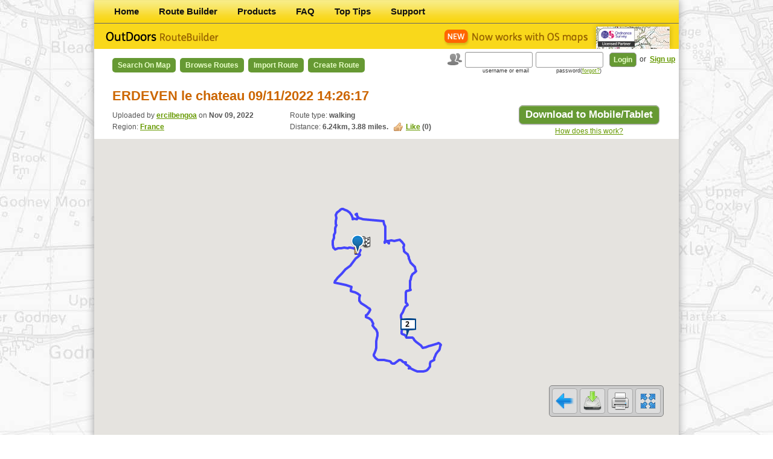

--- FILE ---
content_type: text/html; charset=UTF-8
request_url: http://outdoorsgps.com/route/show/4629473_erdeven-le-chateau-09-11-2022-14-26-17
body_size: 45475
content:
<!DOCTYPE html>
<html>
<head>
    <!-- Google Tag Manager -->
    <script>(function(w,d,s,l,i){w[l]=w[l]||[];w[l].push({'gtm.start':
    new Date().getTime(),event:'gtm.js'});var f=d.getElementsByTagName(s)[0],
    j=d.createElement(s),dl=l!='dataLayer'?'&l='+l:'';j.async=true;j.src=
    'https://www.googletagmanager.com/gtm.js?id='+i+dl;f.parentNode.insertBefore(j,f);
    })(window,document,'script','dataLayer','GTM-TKZPM6T');</script>
    <!-- End Google Tag Manager -->
    <meta charset="utf-8"/>
    <meta name="viewport" content="width=device-width, initial-scale=1.0">
    <title>    Route "ERDEVEN le chateau 09/11/2022 14:26:17" - Route Builder

</title>
                <link href="/bundles/arteziopage/css/main.css?premium" rel="stylesheet" type="text/css"/>
        <link href="/bundles/arteziopage/bootstrap/css/bootstrap.css" rel="stylesheet" type="text/css"/>
    
<link href="/bundles/artezioroutebuilder/css/route.css" rel="stylesheet" type="text/css"
      xmlns="http://www.w3.org/1999/html"/>
<link rel="stylesheet" type="text/css" media="print" href="/bundles/artezioroutebuilder/css/print.css" />

    <link href="/bundles/artezioroutebuilder/css/map.css?2016-11-16" rel="stylesheet" type="text/css"
          xmlns="http://www.w3.org/1999/html"/>
    <link rel="stylesheet" href="/bundles/artezioroutebuilder/leaflet/leaflet.css?2016-11-16" />
                <script type="text/javascript" src="/bundles/arteziopage/js/compatibility.js"></script>
        <script type="text/javascript" src="/bundles/artezioroutebuilder/js/jquery-1.7.2.min.js"></script>
        <script type="text/javascript" src="/bundles/arteziopage/bootstrap/js/bootstrap.js"></script>
        <script type="text/javascript" src="/bundles/artezioroutebuilder/js/highcharts/highcharts.js"></script>
        <script type="text/javascript" src="/bundles/artezioroutebuilder/js/jquery.betterTooltip.js"></script>
        <script type="text/javascript" src="/bundles/artezioroutebuilder/js/jquery.blockUI.js"></script>
        <script type="text/javascript" src="/bundles/artezioroutebuilder/js/cookies.js"></script>
    
    <script type="text/javascript"
            src="/bundles/artezioroutebuilder/js/html2canvas.js"></script>
    <script type="text/javascript"
            src="/bundles/artezioroutebuilder/js/jquery.printElement.min.js"></script>
    <script type="text/javascript" src="//maps.googleapis.com/maps/api/js?key=AIzaSyAfkAmWAz_wVFGS3KzgyaeZn88dvjw59HU&v=3"></script>
    <script type="text/javascript" src="/bundles/artezioroutebuilder/js/map_live.js?2017-05-15"></script>

        <script type="text/javascript"
            src="/bundles/artezioroutebuilder/js/jquery-ui-1.8.21.custom.min.js"></script>
    <script type="text/javascript" src="/bundles/artezioroutebuilder/js/selector.js"></script>
    <script type="text/javascript">
        var mapType = 'gm';
        var chart;
        var outdoormap_osmaps = null;
        var outdoormap = null;
        var premium = false;

        function initialize() {
            var opts = {"isShowDistance":1, "isEditable":0, "path":[47.644864576913,-3.147449819374,47.644828714271,-3.147258697101,47.644828714271,-3.147258697101,47.645237350945,-3.146997377360,47.645212335932,-3.147176687663,47.645264682049,-3.147396679021,47.645284225418,-3.147615363725,47.645355459816,-3.147802833551,47.645402233846,-3.148013120525,47.645420174128,-3.148224108095,47.645413624077,-3.148433400262,47.645455231883,-3.148632595539,47.645387365482,-3.148822647852,47.645404353448,-3.149054555256,47.645414988272,-3.149306975906,47.645375124373,-3.149512169281,47.645371179058,-3.149748973763,47.645400139706,-3.149948391183,47.645355921906,-3.150143871930,47.645302614834,-3.150328298248,47.645287464045,-3.150547739073,47.645355257087,-3.150723172290,47.645448095633,-3.150872786786,47.645598088601,-3.150912811889,47.645734389499,-3.150909360861,47.645908958401,-3.150895461399,47.646068926910,-3.150896381025,47.646203641942,-3.150846878561,47.646345393074,-3.150787250211,47.646484552095,-3.150764345231,47.646627734062,-3.150726417844,47.646757075026,-3.150653412348,47.646900458136,-3.150611243285,47.647037931669,-3.150556563150,47.647180845973,-3.150586860384,47.647320404934,-3.150585054597,47.647444363590,-3.150461840290,47.647592323226,-3.150436688843,47.647717920254,-3.150516180783,47.647853698677,-3.150525974635,47.647989931731,-3.150481778320,47.648131918161,-3.150441216406,47.648271791068,-3.150435383070,47.648415996784,-3.150467192756,47.648558385935,-3.150498532632,47.648694255862,-3.150445313362,47.648795753701,-3.150305382880,47.648885191691,-3.150152633496,47.648955015736,-3.149977878929,47.649064053305,-3.149849551860,47.649119584843,-3.149665019292,47.649152002450,-3.149458996822,47.649111332721,-3.149257386264,47.649027948322,-3.149091491091,47.648966020051,-3.148899638964,47.648871449474,-3.148731017602,47.648803593744,-3.148540194810,47.648701042378,-3.148390229796,47.648572696380,-3.148283468034,47.648423308297,-3.148193670805,47.648288612480,-3.148139999217,47.648143830158,-3.148122030532,47.648220457561,-3.147944263019,47.648189060782,-3.147735384568,47.648184259699,-3.147534082984,47.648277064570,-3.147380293583,47.648412222366,-3.147446089684,47.648541560389,-3.147513632772,47.648682566009,-3.147490656185,47.648600477179,-3.147652691199,47.648509270040,-3.147504790536,47.648384819692,-3.147400904875,47.648287636505,-3.147254714025,47.648254262155,-3.147056590866,47.648232636170,-3.146857397936,47.648205081837,-3.146657216374,47.648177296842,-3.146629017952,47.648010520376,-3.143787161425,47.647974905160,-3.143761987486,47.647848375122,-3.143689996932,47.647716922396,-3.143603823229,47.647582560990,-3.143511135365,47.647448528389,-3.143452596886,47.647307592470,-3.143418367892,47.647159949002,-3.143425530972,47.647020715103,-3.143412690412,47.646874196741,-3.143429965003,47.646738367162,-3.143469611830,47.646600829120,-3.143441224403,47.646461626396,-3.143445666795,47.646326354926,-3.143452239228,47.646182672558,-3.143458156580,47.646045864224,-3.143452436884,47.646065853577,-3.143251841226,47.645998134434,-3.143074547690,47.645889857290,-3.142937635508,47.645961425160,-3.143120040234,47.646044090356,-3.143287003352,47.646007766308,-3.143480487733,47.645890908251,-3.143582936536,47.646033760668,-3.143558005752,47.646092864414,-3.143370406236,47.646094659368,-3.143157963643,47.645982538957,-3.143042815408,47.645861413911,-3.142928376055,47.645933799377,-3.143102087104,47.646064424740,-3.143048215720,47.646105754634,-3.142852407357,47.646116783829,-3.142642812388,47.646106953099,-3.142427165170,47.646064337185,-3.142206362230,47.646081202038,-3.142000394876,47.646133043723,-3.141802319441,47.646152248363,-3.141593702166,47.646173449902,-3.141390540918,47.646096794365,-3.141213197493,47.645987796768,-3.141049791276,47.645872415563,-3.140933203471,47.645747177735,-3.140841189797,47.645606868088,-3.140815648068,47.645473146438,-3.140859640703,47.645335477649,-3.140861207244,47.645199653307,-3.140840384030,47.645071762902,-3.140773669139,47.644967156229,-3.140605062528,47.644891951984,-3.140426246310,47.644811442570,-3.140249551186,47.644663980348,-3.140176815230,47.644527103612,-3.140119926341,47.644385710950,-3.140121576603,47.644258570262,-3.140048952366,47.644126049295,-3.139972690709,47.643993099736,-3.139880616345,47.643895025450,-3.139732871903,47.643802584306,-3.139586818531,47.643718571002,-3.139426813669,47.643585148413,-3.139294318741,47.643456598546,-3.139214067946,47.643315322226,-3.139140737274,47.643179859815,-3.139122278491,47.643068074262,-3.139239384456,47.642997906929,-3.139416186776,47.642904430152,-3.139573823615,47.642781561038,-3.139667345294,47.642653488148,-3.139746700274,47.642521674086,-3.139825170331,47.642385213109,-3.139872439186,47.642232206565,-3.139933316940,47.642080623592,-3.139919050937,47.641946140116,-3.139898987623,47.641805032802,-3.139909283013,47.641666414184,-3.139916887451,47.641525649606,-3.139925663977,47.641387478546,-3.139898487187,47.641316042115,-3.140073538706,47.641311792044,-3.140279628919,47.641287311972,-3.140481385504,47.641161908180,-3.140558722356,47.641022637253,-3.140531386336,47.640880364019,-3.140522957843,47.640741900000,-3.140524386407,47.640602105222,-3.140542377465,47.640458751533,-3.140544843233,47.640315504764,-3.140564833860,47.640177730540,-3.140534673616,47.640067281776,-3.140379949174,47.639934607263,-3.140312792611,47.639830786472,-3.140446787949,47.639750597794,-3.140614324607,47.639639320858,-3.140742338080,47.639516647121,-3.140825454289,47.639395210602,-3.140914015870,47.639275545530,-3.141016767851,47.639211211230,-3.141054883141,47.639082826416,-3.141143887845,47.638944012219,-3.141233283189,47.638807085611,-3.141241791253,47.638672472393,-3.141186103022,47.638510213743,-3.141121144404,47.638372643694,-3.141071748674,47.638234962012,-3.141078106376,47.638095034591,-3.141057991156,47.637957712096,-3.141061028836,47.637815005367,-3.141075246617,47.637680679628,-3.141099676003,47.637536848355,-3.141124301761,47.637397614327,-3.141140346109,47.637253600418,-3.141168175771,47.637149829374,-3.141034665792,47.637104751248,-3.140834406908,47.637034598722,-3.140661535345,47.636917931194,-3.140559555621,47.636811469195,-3.140425963835,47.636799540353,-3.140209807018,47.636826595187,-3.140013512002,47.636849339384,-3.139811200161,47.636806308717,-3.139602892033,47.636711173335,-3.139452256410,47.636588370407,-3.139367878256,47.636491710458,-3.139225925375,47.636401761828,-3.139067634770,47.636303862379,-3.138912980645,47.636222685334,-3.138742802913,47.636134397396,-3.138574351052,47.636048608949,-3.138394765848,47.635949182463,-3.138248778264,47.635849407407,-3.138104843279,47.635862236367,-3.137894253640,47.635906092803,-3.137698746834,47.635960881124,-3.137500191974,47.636022874516,-3.137318084518,47.636049964903,-3.137109147930,47.636082592736,-3.136904015689,47.636120333694,-3.136685889820,47.636172551724,-3.136500288425,47.636208657025,-3.136296601326,47.636254727690,-3.136095697506,47.636303901873,-3.135905931814,47.636258842125,-3.135706485321,47.636134583719,-3.135597221932,47.635992134998,-3.135653081678,47.635855976113,-3.135702708362,47.635717891495,-3.135771331272,47.635581838477,-3.135840599538,47.635473742965,-3.135969128540,47.635368335426,-3.136101859235,47.635247865662,-3.136246745915,47.635120670094,-3.136324530424,47.634986564093,-3.136390576407,47.634849497673,-3.136470580412,47.634709584334,-3.136476797921,47.634644221366,-3.136655026694,47.634596172671,-3.136860659080,47.634487267277,-3.136996930176,47.634346557143,-3.137075884046,47.634207897277,-3.137112814116,47.634071735779,-3.137142473638,47.633949740372,-3.137279613154,47.633826972229,-3.137380509859,47.633718693376,-3.137501115280,47.633670868067,-3.137687908062,47.633642245019,-3.137884109940,47.633601329824,-3.138080410778,47.633585405118,-3.138293124658,47.633594187029,-3.138493219567,47.633600939742,-3.138697272018,47.633613874497,-3.138897731336,47.633638682327,-3.139113860202,47.633686397575,-3.139310301681,47.633772952070,-3.139470396052,47.633837050091,-3.139661881855,47.633859973446,-3.139871761455,47.633995147217,-3.139918631883,47.633900367430,-3.140077607051,47.634006291971,-3.139941159827,47.634109046713,-3.140099917876,47.634166516162,-3.140287433488,47.634215961982,-3.140481840342,47.634331331564,-3.140609361286,47.634477883437,-3.140587299908,47.634470507112,-3.140790246589,47.634505143725,-3.140986352004,47.634607569206,-3.141117788779,47.634675707361,-3.141310107293,47.634656942873,-3.141511151851,47.634578519092,-3.141676259202,47.634503253048,-3.141849325449,47.634448293166,-3.142046685891,47.634361111548,-3.142212517030,47.634312826931,-3.142399138244,47.634392357467,-3.142563947797,47.634511557670,-3.142665475718,47.634563738582,-3.142850746544,47.634573967440,-3.143052271129,47.634624706680,-3.143249344012,47.634650385191,-3.143445460911,47.634694773671,-3.143646834351,47.634721896403,-3.143854698850,47.634701968447,-3.144082132651,47.634701095769,-3.144282449711,47.634712765676,-3.144484241403,47.634775540138,-3.144675726332,47.634861776657,-3.144831158427,47.634962202884,-3.144976580810,47.635095575686,-3.145106769608,47.635233058312,-3.145116760095,47.635340265022,-3.144985745331,47.635463453338,-3.144899799427,47.635593028848,-3.144827779761,47.635729408311,-3.144755082305,47.635864114228,-3.144725340035,47.636003947538,-3.144711494771,47.636142992295,-3.144744331994,47.636292250951,-3.144749814169,47.636450890973,-3.144734119080,47.636608672583,-3.144702019924,47.636746108984,-3.144684243398,47.636879333548,-3.144626673595,47.637019819956,-3.144597222419,47.637152632224,-3.144556906167,47.637293755308,-3.144579311375,47.637429788428,-3.144654386109,47.637551131346,-3.144766587790,47.637658488164,-3.144891083875,47.637770860479,-3.145022775781,47.637878093699,-3.145165606534,47.638001808215,-3.145251657662,47.638140323534,-3.145218694594,47.638283308965,-3.145261509571,47.638410791952,-3.145341348139,47.638517985136,-3.145475137662,47.638587845283,-3.145647599262,47.638667365384,-3.145814051009,47.638722179378,-3.145999160240,47.638795103590,-3.146178015120,47.638936156347,-3.146180605661,47.639043971479,-3.146056663607,47.639148142101,-3.145923692655,47.639261760137,-3.145800530931,47.639370229915,-3.145666180005,47.639496935429,-3.145594517918,47.639623974366,-3.145662930119,47.639686527670,-3.145843786969,47.639744680648,-3.146024088640,47.639808442804,-3.146209742787,47.639895051998,-3.146369590332,47.639968443876,-3.146552965383,47.640046239474,-3.146737180528,47.640142299873,-3.146894914237,47.640231920122,-3.147050847787,47.640344632240,-3.147161662743,47.640482529944,-3.147176132161,47.640615441172,-3.147120238905,47.640745119116,-3.147060606861,47.640883160736,-3.147052036377,47.640977039151,-3.147201925229,47.641047650081,-3.147372519727,47.641118682899,-3.147544370349,47.641184638333,-3.147723677838,47.641223320067,-3.147932285686,47.641240963130,-3.148137646981,47.641281682950,-3.148330513912,47.641419281996,-3.148337055244,47.641555752713,-3.148318725884,47.641683098456,-3.148242946474,47.641737057034,-3.148442972619,47.641769341021,-3.148646898334,47.641820882373,-3.148831750204,47.641849880544,-3.149037593505,47.641892118191,-3.149239315190,47.641926705523,-3.149435165521,47.641953864242,-3.149631011378,47.641972877192,-3.149843749472,47.642010273733,-3.150043960617,47.642056300229,-3.150243774301,47.642077898577,-3.150459855608,47.642115533007,-3.150663345489,47.642249948534,-3.150628897473,47.642347206370,-3.150488749067,47.642458694411,-3.150364429854,47.642560014578,-3.150228097850,47.642664493533,-3.150080733724,47.642774578900,-3.149956525339,47.642876174157,-3.149813784679,47.642979298497,-3.149679275077,47.643084306097,-3.149550027162,47.643182112897,-3.149403054213,47.643278289330,-3.149258885690,47.643372973389,-3.149104015928,47.643470451295,-3.148953505170,47.643560839117,-3.148802898576,47.643646769540,-3.148645037587,47.643728024786,-3.148475685772,47.643845518140,-3.148344862198,47.643955629951,-3.148224914103,47.644065219934,-3.148085480971,47.644166994380,-3.147935338045,47.644280030034,-3.147810075563,47.644374500711,-3.147662107146,47.644475102251,-3.147518636176,47.644557185260,-3.147345954338,47.644623847931,-3.147169421476,47.644722586928,-3.147031612281,47.644845089244,-3.147138705412,47.644852749103,-3.147349308773,47.644867035191,-3.147552423357,47.644859561496,-3.147627450605],"fullDistance":[6237], "distance":[0,14.862756867604,14.862756867604,64.338895602419,78.056964034303,95.535374868054,112.06148074238,128.18511690247,144.77463579199,160.70595553757,176.40160579503,192.02473716754,208.1385882946,225.61416283322,244.56106980694,260.55928724812,278.30457120296,293.58679535253,309.03472584693,324.06871272466,340.59400053568,355.74473422625,370.98295856666,387.92910869632,403.08727643298,422.5265392384,440.3141817281,455.74605969112,472.12893268767,487.69774266957,503.87021518966,519.25705697095,535.51068976386,551.33672000296,567.38949008139,582.90814483249,599.49657713162,616.05673305538,631.23925891303,646.3551526742,661.86131592368,677.93933107365,693.49887597403,709.70975570042,725.71557665678,741.34072698753,756.74366823576,771.90361960104,787.12349781931,802.59620401369,817.73563096296,833.58385561342,849.34883303231,864.85383377002,880.7899614339,897.22556206468,913.38911553128,929.39634414966,945.75581991152,963.6772306279,979.18484689455,995.34003427643,1011.1489706885,1027.180953928,1042.2699930037,1057.7365818341,1073.5532127546,1088.799419635,1104.572684409,1119.7596617936,1134.7795540712,1150.6559038703,1166.0409883269,1181.3394220393,1196.4535269725,1211.7590285687,1215.5014545978,1429.191299718,1433.578912995,1448.6467329355,1464.6257847522,1481.1008203652,1496.6365982737,1512.516637574,1528.9429133518,1544.4548878533,1560.7981034875,1576.1910943252,1591.6320221309,1607.1143364422,1622.1639019642,1638.1469015235,1653.3652992521,1668.5561335715,1683.8239019785,1699.6402479839,1715.4531746084,1730.9750232452,1746.0215941267,1761.112723614,1777.1064335627,1792.6210224175,1808.5370603181,1823.6976061796,1839.6633977213,1854.964776782,1870.0394737975,1885.4110787573,1901.1603268005,1917.3520143116,1934.5586278592,1950.1019455778,1966.0210976366,1981.7949337919,1997.1958269517,2012.9802299291,2030.2062129308,2045.7269002307,2061.2655784991,2076.9841806592,2092.2141223908,2107.5225679755,2122.7056874454,2137.7791886733,2154.9504097661,2170.742233848,2186.7224136907,2204.0011595351,2219.8066749633,2235.5292902617,2250.677644287,2266.4823043535,2282.7957136998,2298.3338119396,2313.3465018708,2328.5438610809,2346.3939693413,2361.9010044174,2378.5431377807,2393.6691642373,2408.8837120184,2424.2564895776,2439.9888468068,2455.3431455242,2470.7753155005,2486.5671395824,2502.1489692644,2519.7632410145,2536.6521211252,2551.6813113252,2567.3907367483,2582.8153125835,2598.4816503975,2613.9799650003,2629.3128238732,2644.7601709314,2660.1188713896,2675.2186580708,2690.8397702241,2706.6723482036,2722.069437048,2737.6723644697,2753.61358129,2769.6123620785,2785.0981687725,2801.9865152272,2817.5738388507,2832.8728616781,2848.2696578438,2863.9250613037,2878.9200307614,2893.9654036199,2909.3378880376,2917.0405288312,2932.7969285372,2949.6227203951,2964.8615361782,2980.4005044528,2999.0880542674,3014.8264255591,3030.1431113012,3045.7748935158,3061.0462033699,3076.9503452392,3091.9984135155,3108.0977158973,3123.6265307318,3139.7750221252,3155.0463319793,3170.8658117678,3185.9855805967,3201.0411336127,3216.5438090654,3232.7941144913,3247.8065042499,3263.1745908748,3279.4990459325,3294.9682567866,3310.0157261229,3325.1363890571,3340.6509779119,3356.5497353192,3372.1722897985,3388.162336474,3404.6565078143,3420.2088105293,3435.6815167237,3451.525191209,3466.9646597215,3483.0409931,3498.3282293133,3514.2702941685,3530.0626889601,3546.9366203215,3562.0068326441,3577.7878093193,3593.6888340907,3608.9223260632,3624.6838729571,3640.7442207236,3657.1273687829,3672.7175831769,3688.9095489985,3704.9032589472,3720.3050298926,3735.6769280106,3752.9191227214,3768.216083547,3783.9278036568,3800.3051744288,3815.8696420905,3831.0735233908,3847.3814070758,3863.2213835897,3879.9488645564,3895.6134764009,3910.9160334422,3927.9340958714,3943.5387560853,3958.5928124511,3973.5655265817,3988.607903965,4004.0044074466,4020.041449424,4035.0664412748,4050.3742981071,4065.4633371828,4081.8912589074,4097.538024585,4112.9175428555,4128.9388412917,4144.8704438961,4160.305533701,4176.2105255819,4191.8073867148,4208.3018312619,4223.7375049662,4239.3074726957,4255.3031548286,4271.6827267123,4286.9114848462,4302.1017258548,4317.1584760839,4333.4392569197,4348.6475834963,4363.7837358651,4379.2176578048,4395.218691784,4410.9785231354,4425.9575563273,4441.1466106446,4456.429129667,4471.4751015489,4486.6183975439,4502.4261937103,4517.3958978266,4533.2716799339,4549.1358198847,4566.3209444839,4581.3309326443,4596.5069272338,4612.4628369439,4627.5488892147,4643.1509501681,4660.9018200701,4676.2073216663,4691.6500004418,4706.7864505291,4722.1718278871,4738.2848400206,4753.4281360156,4769.0114116594,4784.6671029633,4801.2691125309,4818.9485019588,4836.656925366,4851.9971300252,4867.4263796203,4883.2027867351,4898.2768858686,4914.0590047272,4930.1974469288,4946.0945036007,4961.2440475053,4977.1651809841,4993.187041956,5008.3793594511,5023.9785318294,5040.1983045852,5055.584853493,5071.1591620092,5086.2356525283,5101.5234782881,5116.6727247317,5132.3356104164,5148.0212086558,5163.1853210053,5178.4637112909,5194.1087488397,5209.8187479658,5224.8964340355,5239.9238250866,5255.1552461858,5270.1318724306,5285.7440391884,5301.1118325824,5317.091448422,5333.3799775308,5349.3093171235,5364.6647897619,5379.6981771386,5395.0697820984,5410.4305362707,5425.5261442367,5440.8892451746,5456.2215162326,5471.2215937363,5486.3264530174,5501.6316601836,5517.8419839336,5533.3522152881,5548.4949161097,5563.803067321,5579.0401087072,5594.2960663532,5610.4384173173,5626.1323448289,5641.1200999635,5656.8750695967,5672.700530339,5687.8690996193,5702.8490353166,5718.9264898956,5734.4918261182,5750.3124453104,5766.6779800356,5782.4869164477,5797.6545944466,5812.7277967127,5828.2336693424,5843.4405143046,5859.4671560328,5874.8437439224,5890.3995233071,5905.6649302929,5920.8334995732,5936.3097003184,5951.5088385579,5967.1760392854,5982.8164675574,5997.9263977353,6013.1302790357,6028.706034212,6045.0382168228,6060.2257876458,6076.2757502651,6092.2313775472,6107.9166884914,6123.188293429,6138.7014299196,6154.5334386379,6169.6939844994,6184.7647948582,6200.5734462165,6216.3735435721,6231.6722718448], measureType:"mi", "key":"CHVFJOUkFGnJ5ZxOF4oiTxcZBrRX2vJy"};
            outdoormap = new OMap(opts);
                }
        $(document).ready(function () {

            hideSelected();
            hideTipFast();

            $('a[confirm]').click(function() {
                var href = $(this).attr('href');
                var message = $(this).attr('confirm');
                showPopUp('<h1>' + message + '</h1><div class="content"><p><a href="' + href + '" class="button_large ajax-redirect">Continue</a></p></div>');
                return false;
            });

            $('a.ajax-redirect').live("click", function () {
                showPopUp();
                var url = $(this).attr('href') + '.json';
                $.getJSON(url, function (data) {
                    window.location = data.location;
                });
                return false;
            });

            $('#print_png_button').live("click", function () {
                html2canvas($('header'), {
                    onrendered: function(canvas) {
                        window.open(canvas.toDataURL());
                    }
                });
                return false;
            });

            measureType = 'mi';
            initialize();
                        chart = new Highcharts.Chart({
                chart:{
                    renderTo:'chart4629473',
                    type:'area'
                },
                title:false,
                credits:{
                    itemStyle:{
                        height:'250px'
                    }
                },
                yAxis:{
                    title:{
                        enabled:true,
                        text:'Elevation (ft)'
                    },
                    labels:{
                        formatter:function () {
                            return Math.round(this.value * 3.2808399) + 'ft';
                        }
                    },
                    maxPadding:0.05,
                    showLastLabel:true
                },
                xAxis:{
                    title:{
                        text:'Distance (3.88mi)'
                    },
                    labels:{
                        formatter:function () {
                            return this.value + 'mi';
                        }
                    },
                    lineWidth:2
                },
                legend:{
                    enabled:false
                },
                tooltip:{
                    formatter:function () {
                        return '' +
                                this.x + ' mi: ' + this.y + ' ft';
                    }
                },
                plotOptions:{
                    area:{
                        marker:{
                            enabled:false,
                            symbol:'circle',
                            radius:1,
                            states:{
                                hover:{
                                    enabled:true
                                }
                            }
                        }
                    }
                },
                series:[
                    {
                        animation:false,
                        name:'Route',
                        data:[[0,28.02],[0.01,19.42],[0.01,19.42],[0.04,16.96],[0.05,20.56],[0.06,21.26],[0.07,21.22],[0.08,21.2],[0.09,20.85],[0.1,20.78],[0.11,20.33],[0.12,20.76],[0.13,20.1],[0.14,19.86],[0.15,20.16],[0.16,20.22],[0.17,19.84],[0.18,19.69],[0.19,20.44],[0.2,19.99],[0.21,19.64],[0.22,19.46],[0.23,18.59],[0.24,19.33],[0.25,19.06],[0.26,19.67],[0.27,19.62],[0.28,19.33],[0.29,20.31],[0.3,20.48],[0.31,21.35],[0.32,21.13],[0.33,20.98],[0.34,21.05],[0.35,20.59],[0.36,20.29],[0.37,20.46],[0.38,20.01],[0.39,19.24],[0.4,22.42],[0.41,19.23],[0.42,19.68],[0.43,18.3],[0.44,17.7],[0.45,17.13],[0.46,16.53],[0.47,17.68],[0.48,18.5],[0.49,18.77],[0.5,19.17],[0.51,19.14],[0.52,19.06],[0.53,18.22],[0.54,17.18],[0.55,18.93],[0.56,17.92],[0.57,18.24],[0.58,19.2],[0.59,19.3],[0.6,19.26],[0.61,19.45],[0.62,18.84],[0.63,19.57],[0.64,19.49],[0.65,20.26],[0.66,20.09],[0.67,19.98],[0.68,21.01],[0.69,20.84],[0.7,21.57],[0.71,20.36],[0.71,20.14],[0.72,20.07],[0.73,20.76],[0.74,20.3],[0.75,19.75],[0.76,19.16],[0.89,18.91],[0.89,18.97],[0.9,18.13],[0.91,17.95],[0.92,18.66],[0.93,17.97],[0.94,18.69],[0.95,18.59],[0.96,18.82],[0.97,18.41],[0.98,18.19],[0.99,18.83],[1,17.12],[1.01,17.47],[1.02,18.38],[1.03,18.03],[1.04,18.28],[1.05,18.69],[1.06,19.64],[1.07,20.42],[1.08,20.81],[1.08,21.18],[1.09,19.73],[1.1,18.74],[1.11,18.59],[1.12,18.7],[1.13,18.9],[1.14,19.44],[1.15,19.24],[1.16,19.34],[1.17,20.34],[1.18,19.82],[1.19,20.12],[1.2,21.08],[1.21,21.42],[1.22,19.86],[1.23,19.32],[1.24,20.36],[1.25,20.17],[1.26,19.91],[1.27,20.01],[1.28,20.01],[1.29,19.48],[1.3,21.5],[1.31,21.77],[1.32,21.48],[1.33,20.77],[1.34,21.69],[1.35,22.24],[1.36,22.34],[1.37,22.36],[1.38,23.07],[1.39,22.19],[1.4,21.28],[1.41,21.34],[1.42,21.66],[1.43,21.49],[1.44,20.78],[1.45,21.82],[1.46,21.75],[1.47,20.38],[1.48,21.21],[1.49,21.89],[1.5,21.86],[1.51,21.73],[1.52,21.72],[1.53,21.88],[1.54,21.3],[1.55,22.02],[1.55,21.71],[1.57,20.81],[1.58,21.41],[1.59,21],[1.6,21.3],[1.6,21.26],[1.61,21.54],[1.62,20.7],[1.63,21.02],[1.64,21.11],[1.65,21.88],[1.66,20.27],[1.67,18.71],[1.68,19.15],[1.69,18.34],[1.7,17.32],[1.71,16.52],[1.72,16.46],[1.73,15.88],[1.74,16.34],[1.75,16.85],[1.76,17.07],[1.77,17.36],[1.78,17.24],[1.79,16.14],[1.8,16.37],[1.81,15.44],[1.81,16.26],[1.82,16.39],[1.83,15.28],[1.84,15.84],[1.85,15.94],[1.86,16.02],[1.87,16.31],[1.88,15.3],[1.89,15.34],[1.9,15.38],[1.91,15.55],[1.92,15.45],[1.93,16.26],[1.94,16.35],[1.95,15.77],[1.96,15.69],[1.97,15.15],[1.98,15.26],[1.99,15.25],[2,15.87],[2.01,16.27],[2.02,15.88],[2.03,16.65],[2.04,15.36],[2.05,14.83],[2.06,15.65],[2.07,15.43],[2.08,15.31],[2.09,15.3],[2.1,15.67],[2.11,17.16],[2.12,15.83],[2.13,14.61],[2.13,15.25],[2.14,15.51],[2.15,15.26],[2.16,17],[2.17,17.49],[2.18,16.67],[2.19,15.45],[2.2,15.38],[2.21,15.43],[2.22,16.35],[2.23,17.2],[2.24,16.67],[2.25,16.51],[2.26,17.01],[2.27,18.01],[2.28,19.24],[2.29,18.85],[2.3,18.93],[2.31,20.41],[2.32,18.95],[2.33,18.48],[2.34,17.85],[2.35,18.46],[2.36,18.53],[2.37,18.91],[2.38,16.72],[2.39,17.66],[2.4,17.06],[2.41,17.85],[2.42,17.7],[2.43,18.52],[2.44,16.22],[2.45,17.98],[2.46,18.21],[2.47,18.49],[2.48,18.27],[2.49,18.43],[2.5,19.1],[2.51,18.51],[2.52,18.96],[2.53,19.65],[2.54,18.17],[2.55,18],[2.56,18.41],[2.57,19.45],[2.58,20.1],[2.59,19.02],[2.59,19.76],[2.6,21.32],[2.61,17.35],[2.62,18.06],[2.63,17.44],[2.64,17.75],[2.65,17.73],[2.66,18.12],[2.67,17.88],[2.68,17.07],[2.69,16.43],[2.7,16.78],[2.71,15.32],[2.72,14.9],[2.73,15.61],[2.74,15.32],[2.75,14.25],[2.76,15.01],[2.77,15.61],[2.78,15.31],[2.79,15.56],[2.8,15.8],[2.81,16.2],[2.82,16.68],[2.83,16.26],[2.84,17.47],[2.85,16.21],[2.86,15.4],[2.87,14.78],[2.88,14.64],[2.89,14.62],[2.9,13.94],[2.91,13.76],[2.92,14.12],[2.92,13.67],[2.93,13.85],[2.94,14.48],[2.95,14.24],[2.96,14.68],[2.97,16.25],[2.98,15.51],[2.99,17.01],[3.01,16.78],[3.01,16.66],[3.02,16.97],[3.03,15.73],[3.04,15.5],[3.05,15.5],[3.06,15.6],[3.07,14.75],[3.08,14.85],[3.09,15.49],[3.1,15.02],[3.11,15.81],[3.12,15.66],[3.13,15.77],[3.14,15.98],[3.15,16.03],[3.16,15.95],[3.17,15.63],[3.18,15.49],[3.19,16.38],[3.2,16.31],[3.21,16.03],[3.22,16.15],[3.23,16.45],[3.24,16.14],[3.25,17.48],[3.26,17.16],[3.27,17.26],[3.27,17.8],[3.28,17.87],[3.29,17.57],[3.3,16.51],[3.31,16.4],[3.32,16.05],[3.33,16.6],[3.34,16.56],[3.35,17.2],[3.36,16.67],[3.37,17.33],[3.38,18.3],[3.39,18.34],[3.4,17.98],[3.41,17.83],[3.42,16.52],[3.43,17.05],[3.44,17.3],[3.45,17.02],[3.46,18.34],[3.47,18.46],[3.48,15.62],[3.49,16.09],[3.5,16.28],[3.51,17.08],[3.52,17.1],[3.52,16.67],[3.53,16.09],[3.54,16.15],[3.55,17.67],[3.56,16.76],[3.57,16.5],[3.58,16.75],[3.59,16.7],[3.6,15.09],[3.61,15.43],[3.62,17.23],[3.63,17.35],[3.64,17.51],[3.65,17.88],[3.66,17.38],[3.67,17.55],[3.68,16.92],[3.69,17.72],[3.7,18.36],[3.71,18.36],[3.72,18.8],[3.73,19.41],[3.74,18.76],[3.75,19.69],[3.76,17.18],[3.77,18.68],[3.78,19.04],[3.79,19.79],[3.8,19.13],[3.8,18.09],[3.81,18.85],[3.82,18.3],[3.83,18.53],[3.84,17.89],[3.85,18.18],[3.86,17.89],[3.87,18.48]],
                        type:'area'
                    }
                ]


            });
            
            var howToData = "<h1>How to get your Routes onto your Mobile or Tablet</h1>"
                    + "<div class='content'>"
                    + "<p><strong>STEP 1:</strong> Prepare the route and save to My Routes on this website.</p>"
                    + "<p><strong>STEP 2:</strong> Get the App from the App Store (e.g. OutDoors GB, France etc).<br/>"
                    + "The Products tab on this site has a direct link to buy the right product,<br/> on iTunes.</p>"
                    + "<p><strong>STEP 3:</strong> Go to <strong>Routes</strong> page on the App.</p>"
                    + "<p><strong>STEP 4:</strong> Choose <strong>On Website</strong> tab.</p>"
                    + "<p><strong>STEP 5:</strong> Select the route to download it - this takes about 10 seconds.</p>"
                    + "<p>Your route is now on your Mobile/Tablet (under <strong>On Device</strong> tab) and you're ready to go. <br/>"
                    + "Don't forget to check the route on the map first to make sure you've got the right maps.</p>"
                    + "<p>You can save routes from your device to the website by selecting a route under <strong>On Device</strong> tab<br/> and then choosing <strong>Save Online</strong> at bottom.</p>"
                    + "</div>";

            $(".howto").click(function () {
                showPopUp(howToData);
            });

            $("#print_button").click(function () {
                window.print();
            });

            
            $("#fullscreen_button").click(function () {
                $("#resave, body, #canvas_holder,#map_canvas,.map_menu,#fullscreen_button,.chart").toggleClass("fullscreen");
                                redraw(outdoormap);
            });

            
            $("#clone_button").click(function () {
                showPopUp('<h1>Add to my routes?</h1>' +
                        '<div class="content">' +
                        '<p><a href="/route/4629473/clone" class="button_large">Confirm</a> </p>' +
                        '</div>');
            });


            //Show realtime coordinates
            g.event.addListener(outdoormap.map, "mousemove", function (event) {
                $('#realtime_info').css('display','block');
                var lat = '<strong>Lat:</strong>' + event.latLng.lat().toFixed(6);
                var lon = '<strong>Lon:</strong>' + event.latLng.lng().toFixed(6);
                $('#realtime_info #lat').html(lat);
                $('#realtime_info #lon').html(lon);
            });
            g.event.addListener(outdoormap.map, "mouseout", function (event) {
                $('#realtime_info').css('display','none');
            });
            //end show realtime coordinates

//             g.event.addListener(outdoormap.polyLine, 'click', function () {
//             showPopUp('<h1>Loading</h1>');
//             location = '
                        //             });
//             g.event.addListener(outdoormap.marker, 'click', function () {
//             showPopUp('<h1>Loading</h1>');
//             location = '
                        //             });
//             g.event.addListener(outdoormap.startMarker, 'click', function () {
//             showPopUp('<h1>Loading</h1>');
//             location = '
                        //             });
//             g.event.addListener(outdoormap.endMarker, 'click', function () {
//             showPopUp('<h1>Loading</h1>');
//             location = '
                        //             });
        });
    </script>
    <link rel="shortcut icon" href="/favicon.ico"/>
    <!--[if lt IE 9]>
       <script type="text/javascript">
          document.createElement('header');
          document.createElement('nav');
          document.createElement('section');
          document.createElement('article');
          document.createElement('aside');
          document.createElement('footer');
       </script>
    <![endif]-->
</head>
<body>
    <!-- Google Tag Manager (noscript) -->
    <noscript><iframe src="https://www.googletagmanager.com/ns.html?id=GTM-TKZPM6T"
    height="0" width="0" style="display:none;visibility:hidden"></iframe></noscript>
    <!-- End Google Tag Manager (noscript) -->
        <div id="app-pop-up">
            <div class="modal hide fade" id="premium-modal">
                <div class="modal-header">
                    <button type="button" class="close" id="no-premium">&times;</button>
                    <h2 class="text-center">Upgrade to OutDoors Pro</h2>
                </div>
                <div class="modal-body">
                    <div class="row-fluid">
                        <div class="span12">
                            <div class="alert alert-error">
                                <button type="button" class="close" data-dismiss="alert">&times;</button>
                                <p class="text-center">
                                    Your free period or previous subscription has now expired. Please renew your OutDoors Pro subscription below to access all OS Maps for the whole of Great Britain on the OutDoors website.
                                </p>
                            </div>
                            <div class="form-actions">
                                <div class="row-fluid">
                                    <div class="span6">
                                        <p class="text-center">
                                            <a href="javascript:void(0);" class="btn btn-super btn-warning disabled">Free</a>
                                        </p>
                                    </div>
                                    <div class="span6 paypal-bg">
                                        <p class="text-center">
                                            <a href="/paypal/year" class="btn btn-large btn-width btn-success">£14.99/year</a>
                                        </p>
                                        <p class="text-center">
                                            <a href="/paypal/month" class="btn btn-large btn-width btn-danger">£2.99/month</a>
                                        </p>
                                    </div>
                                </div>
                            </div>
                        </div>
                    </div>
                    <div class="row-fluid">
                        <div class="span6">
                            <h4>Standard Features</h4>
                            <ul class="unstyled">
                                <li>
                                    <i class="icon-ok"></i>
                                    Find/Copy Routes.
                                </li>
                                <li>
                                    <i class="icon-ok"></i>
                                    Worldwide Maps.
                                </li>
                                <li>
                                    <i class="icon-ok"></i>
                                    Store Unlimited Routes.
                                </li>
                                <li>
                                    <i class="icon-ok"></i>
                                    Keep personal stats.
                                </li>
                                <li>
                                    <i class="icon-ok"></i>
                                    Share Routes with friends.
                                </li>
                                <li>
                                    <i class="icon-ok"></i>
                                    Import GPX files.
                                </li>
                                <li>
                                    <i class="icon-ok"></i>
                                    Create/Edit Unlimited Routes using Google Maps.
                                </li>
                                <li>
                                    <i class="icon-ok"></i>
                                    Upload/Download unlimited routes to the OutDoors app.
                                </li>
                            </ul>
                        </div>
                        <div class="span6">
                            <h4>Pro Features (in addition)</h4>
                            <ul class="unstyled">
                                <li>
                                    <i class="icon-plus"></i>
                                    Unlimited 1:50k & 1:25k OS Maps on this website.
                                </li>
                                <li>
                                    <i class="icon-plus"></i>
                                    OS maps for the whole GB online (this is a separate agreement to your mobile maps).
                                </li>
                                <li>
                                    <i class="icon-plus"></i>
                                    Create/Edit Unlimited Routes using OS Maps.
                                </li>
                                <li>
                                    <i class="icon-plus"></i>
                                    Unlimited OS map printing.
                                </li>
                                <li>
                                    <i class="icon-plus"></i>
                                    <strong>An OutDoors.com annual subscription is less than 50% price of alternatives.</strong>
                                </li>
                            </ul>
                        </div>
                    </div>
                </div>
            </div>
            <script type="text/javascript">
                $('#no-premium').click(function() {
                    $('#premium-modal').modal('hide');
                });
            </script>


                    </div>
<div id="container">
    <nav>
        <ul>
                <li class="first">        <a href="/">Home</a>        
    </li>

        <li>        <a href="/route/">Route Builder</a>        
    </li>

        <li>        <a href="/products">Products</a>        
    </li>

        <li>        <a href="/faq">FAQ</a>        
    </li>

        <li>        <a href="/tips">Top Tips</a>        
    </li>

        <li class="last">        <a href="/support">Support</a>        
    </li>


    </ul>

</nav>
<header>
    <a href="/" class="logo"></a>
    <img src="/bundles/artezioroutebuilder/images/new-os-maps.gif" class="logo2" alt="">
</header>

    <nav class="routeBuilder">
        <ul>
                <li class="first">        <a href="/m">Search on Map</a>        
    </li>

        <li>        <a href="/route/browse">Browse Routes</a>        
    </li>

        <li>        <a href="/route/import">Import Route</a>        
    </li>

        <li class="last">        <a href="/route/create">Create Route</a>        
    </li>


    </ul>

</nav>

    

    <form action="/login_check" method="post" id="login_form">
    <input type="hidden" name="_csrf_token" value="TxUI6CVjQl2z-LCnQRn-avVS20n3nQWpKG8eG7EbvHg" />
    <img src="/bundles/artezioroutebuilder/images/icon_users.gif" alt=""/>
    <input type="text" id="username" name="_username" value="" />
    <input type="password" id="password" name="_password" />
    <input type="submit" id="_submit" name="_submit" value="Login" />
    <section>
        or <a href="/signup/">Sign up</a>
    </section>
    <label for="username">username or email</label>
    <label for="password">password(<a href="/resetting/request">forgot?</a>)</label>
</form>





        
    <section id="content">

    <div class="content">
            <h1>
        ERDEVEN le chateau 09/11/2022 14:26:17
                            </h1>
    <div class="framePanel">
        <a class="button_large howto" title="Download to Mobile/Tablet">Download to Mobile/Tablet</a>

        <p>
            <a class="howto" href="javascript:void(0);">How does this work?</a>
        </p>
    </div>
    <div>
        <p class="tripdetail">
            Uploaded by <strong>
                            <a href="/user/30569/show">ercilbengoa</a>
                    </strong> on <strong>Nov 09, 2022</strong><br/>
                            Region: <strong><a
                    href="/route/browse/fr">France</a></strong>
                <br/>
                    </p>

        <p class="tripdetail">
            Route type: <strong>walking</strong>
                                    <br/>
            Distance: <strong><span id="d_km">6.24</span>km, <span
                id="d_m">3.88</span>&nbsp;miles.</strong>
            &nbsp;
            <strong><a class="like" id="like4629473">Like</a> (<span>0</span>)</strong>
<script type="text/javascript">

    var liked = readCookie('like4629473');
    var like = $('#like4629473');

    if (liked) {
        like.html('Liked');
        like.addClass('off');
    }

        like.click(function(){
        var url = '/route/like/4629473';


        if (!liked) {
            like.html('Liked');
            like.addClass('off');

            $.get(url, function (data) {
                like.next('span').html(data);
                liked = 1;
                createCookie('like4629473',liked,7)
            });
        }
    });

    //eraseCookie('like4629473');
</script>

        </p>
    </div>

    <div id="canvas_holder">
                <div id="map_canvas" class="show"></div>
        <div id="realtime_info">
                    <div id="lat"></div><div id="lon"></div>
        </div>
        <div class="map_menu">
            <a id="fullscreen_button" class="map_button" title="Full screen mode switch"></a>
            <a id="print_button" class="map_button" title="Print map"></a>
            <a id="download_button" class="map_button"
               href="/gpx/4629473/09-11-2022%2014:26:17-2022-11-09.gpx"
               title="Download route as GPX file"></a>
                                                            <a href="/m#4629473" id="back_button" title="Back to search" class="map_button"></a>
                    </div>
    </div>

    <div class="content">


        
            <div class="chart" id="chart4629473"></div>

        

            </div>
    <div class="browsetrips">
                
<div class="widget">
    <h2>Search routes</h2>
    <form action="/route/browse"  method="get" name="search" id="search">
        <div id="form">    
    <input type="search" id="form_q" name="form[q]" required="required" value="" />
<input type="hidden" id="form__token" name="form[_token]" value="iyehM5xFB1oNgjxYxK5fiEBlHhzeDhnZpMhoQJMyvxo" /></div>
        <input type="submit" class="button" value="Go">
    </form>
</div>
        <div class="widget"><h2>Browse routes</h2>
    <ul>
                    <li><a href="/route/browse/gb">United Kingdom</a></li>
                    <li><a href="/route/browse/fr">France</a></li>
            </ul>
    <strong><a href="/route/browse">See all regions</a> </strong>&#8250;
</div>

    </div>
    </div>

</section>
<aside>
</aside>


            <p class="topLink"><a href="#">Top</a></p>
    
    <input type="hidden" name="application_user" value="" />
        <footer>
        &copy; 2026 RoadTour LLC. &nbsp;|&nbsp; <a class="footerlink" href="/terms">Terms of Service</a> &nbsp;|&nbsp; <a class="footerlink" href="/privacy">Privacy Policy</a>
    </footer>
    
</div>


</body>
</html>
